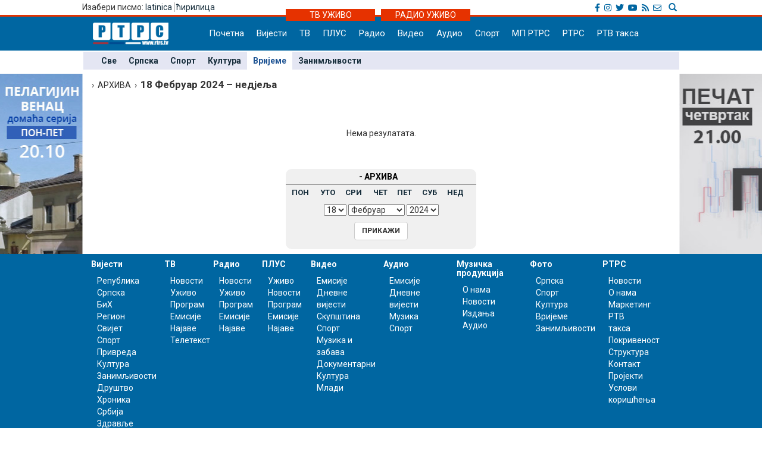

--- FILE ---
content_type: text/css
request_url: https://www.rtrs.tv/__tools/glry/glry_zoom.css
body_size: 2242
content:
/* --- viewport configuration ---------------------------------------------------------- */
.viewport {
	width: 288px;
	height: 216px;
	border: 6px solid #fff;
	float: left;
	margin: 13px;
	overflow: hidden;
	display: inline-block;
	-moz-box-shadow: 0px 0px 10px 0px #b6b6b6;
	-webkit-box-shadow: 0px 0px 10px 0px #b6b6b6;
	box-shadow: 0px 0px 10px 0px #b6b6b6;
	position:relative; /*added for  COUNT <b>*/
	margin-right: 30px;
}
/* --- Link configuration that contains the image and label ----------------------------- */
.viewport a {
	display: block;
	position: relative;
}
.viewport a img {
	width: 328px;
	height: 246px;
	left: -20px;
	top: -20px;
	position: relative;
}
/* --- Label configuration -------------------------------------------------------------- */
.viewport a div {
	width: 100%;
	height: 100%;
	display: none;
	font-size: 1.25em;
	font-weight: bold;
	padding-top: 50px;
	position: absolute;
	text-align: center;
	text-decoration: none;
	z-index: 100;
	color: #fff;
	text-shadow: 0px 0px 10px #000;
	background: url(../../_bmp/trans50.png) repeat;
	/*
	filter: progid:DXImageTransform.Microsoft.gradient(startColorstr=#50000000, endColorstr=#50000000);
	-ms-filter: "progid:DXImageTransform.Microsoft.gradient(startColorstr=#50000000, endColorstr=#50000000)";
	background-color: rgba(150, 15, 15, 0.5);
	*/
}





div#index_glry {
	border:1px solid #ddd;
	height:128px;
}
div#index_glry .viewport {
	width: 148px;
	height: 111px;
	border: 3px solid #fff;
	margin: 5px;
}
div#index_glry .viewport a img {
	width: 168px;
	height: 126px; /*4:3*/
	left: -10px;
	top: -10px;
}
div#index_glry .viewport a div {
	font-size: 14px;
	padding-top: 20px;
}



.viewport a div em {
	color: #fff;
	display: block;
	padding-top:10px;
	font-size: 0.6em;
	font-weight: normal;
	font-style: normal;
}


.viewport b {
	position: absolute;
	bottom:5px;
	left:0px;
	font-size: 13px;
	padding: 0px 3px 1px 3px;
	background-color: #000;
	color: #fff;
	font-weight:normal;
}



div#prg_glryz {
	display:inline-block;
	margin-top:20px;
	border:1px solid #e0e2e9;
}
div#prg_glryz div.viewport{
	float:none;
	display:block;
	margin:15px 50px;
}
div#prg_glryz p {
	color:#a0a2a9;
	font-weight:bold;
	background-color:#eee;
	padding:10px;
}
